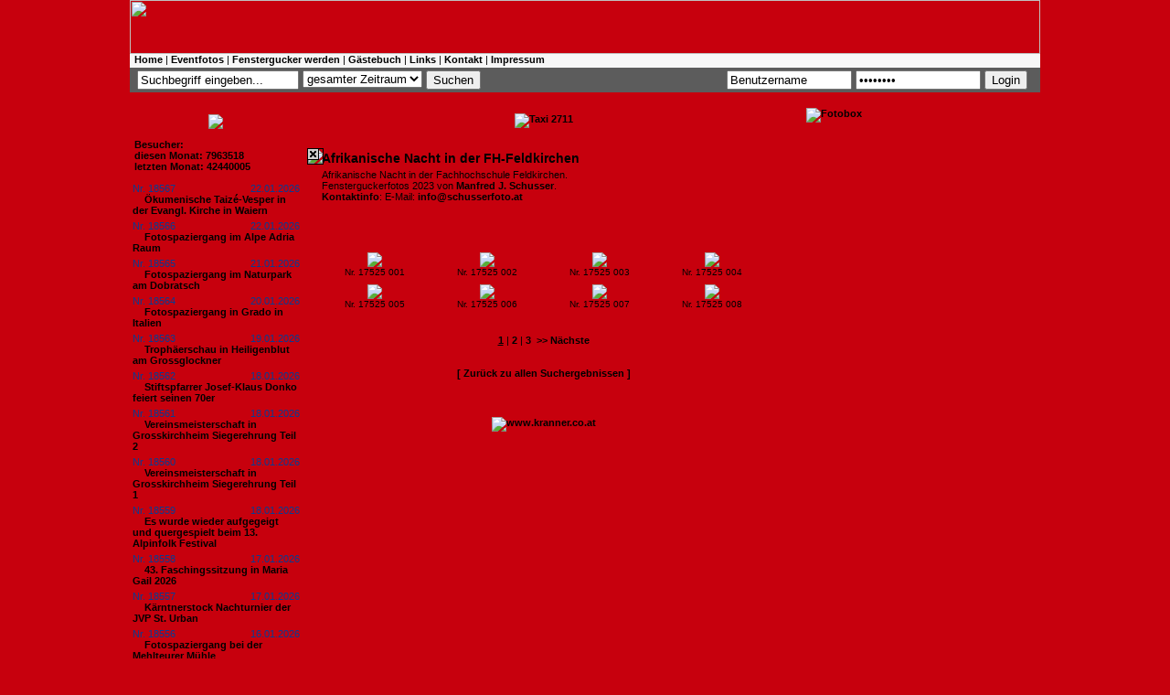

--- FILE ---
content_type: text/html
request_url: http://carinthiapress.at/?state=01-0&id=17525
body_size: 8688
content:
<!DOCTYPE HTML PUBLIC "-//W3C//DTD HTML 4.01 Transitional//EN"
       "http://www.w3.org/TR/html4/loose.dtd">
<html>
<head>
<meta http-equiv="Content-Type" content="text/html; charset=iso-8859-1">
<title>fenstergucker.com - Bilder von Events und Veranstaltungen - Home</title>
<meta name="description" content="Events, fenstergucker24,Fotos, Eventfotos, Klagenfurt,  Fenstergucker, Velden, Pörtschach, Moosburg, Kärnten, Casino, Michael Talla, Fenstergucker, Blitzlicht, Tuttu Gas, Seitenblicke, Seitenblick, Eventfotografie, Veranstaltungen, Termine, Maria Saal,Grosskirchheim, Aichelseder, Renault, Mazda, Opel, Porsche, Erwin Schaflechner, Annemarie Schaflechner, VW, Kärfer, Beetle, Stereo, Halli Galli, Discothek, Tanzen, Theatro, Facebook, Club, Auto, Bilder, Sparkasse, Bar, Swingerclub, singlebörse, Großkirchheim, Single, Kleine Zeitung, Kronenzeitung, Kärntner Monat, Kaerntner Monat, Kärntner Tageszeitung, KTZ, Monat, Draustätter, Spotlight, Pressefotograf, Fotografie, Kranner, Kärntner Woche, Kärntner Magazin, DiePresse, Druckerei, Bildagentur, Akt, Porno, ORF, ZDF, Blitzlicht, Lifestyle, Kultur, Politik, Freizeit, Kontakte, Single, Marktplatz, News, Events, Party, Fotos, Photos, Photo, Foto, Image, Images, Picture, Pictures, Disco, Festl, Fest, Veranstaltung, Walter Krainer, Festival, Ball, Report, Pub, Lokal, Eventkalender, Eventcalendar, Trachtengruppe Großbuch, calendar, kalender, Nachrichten, Inside, Magazin, Creative&Art, Creative, Art, Kunst, models, pictures, fotos, fotomodels, model, fotomodel,  Trachtengruppe Großbuch,stylists, fotoshooting, testshooting, tfp, webmodels, foto, fotografen, shooting, test shooting, amateur, hobby, glamour, girls, contact, spotlight, women, catwalk, jobs, lingerie, request, girls next door, modelsite, modelGate, modelgate, models, pictures, fotos, fotomodels, model, fotomodel, Telsnig, stylists, fotoshooting, testshooting, tfp, webmodels, foto, fotografen, shooting, test shooting, amateur, hobby, glamour, girls, contact, spotlight, women, catwalk, jobs, lingerie, request, girls next door, modelsite, modelGate, modelgate, pixel, Web, Webdesign, Webseiten, Internetseiten, Internetauftritt, Webseite, Internetseite, Homepage, Homepages, Design, Fotografie, Photo, Photografie, Retusche, Effekte, Bildbearbeitung, Flash, Animation, flash intro, Foto Art, Photo Art, CMS, CRM, Groupware, Content Management System, Customer Relationship Management, Flyer, Plakate, Plakat, Makro, Print, Printdesign, Printmedien, Klagenfurt, Kärnten, Großbuch, Österreich, Wien, Vienna, Austria, Österreich,Wien, Vienna, Fotograf, Fotografin, Photographer, Shooting, fotografieren, Fotografie, Events, Portait, Love, Liebe, Sedcards, Models, Modelle, Fashion, Sedcard,Models und Events Show Events Modeschau mit Showprogramm top Models gallery, PM Girls als Eventveranstalter, Eventmanagement, Eeventagentur events für Sie und Ihn, Wir planen Ihr Event pmgirls pm girls gallery, Gratis Modelportal Österreich, PM Girl Events macht Ihre Produktpräsentation zur Show, information about fashion & commercial modeling, Model Fotograf casting training, wie kann ich Model werden, Ich möchte ein Fotoshooting mich fotografieren lassen, Nebenjob als Model, Models Modelagentur Show Castingagentur Model Modelagenturen Sedcard Modelkalender PM Girl Kalender PM Girl Studios: Models und Events Show Events Modeschau mit Showprogramm top Models gallery, PM Girls als Eventveranstalter, Eventmanagement, Eeventagentur events für Sie und Ihn, Wir planen Ihr Event pmgirls pm girls gallery, Gratis, Modelportal,PM, Girl, Produktpräsentation, information about fashion & commercial modeling, Model, Fotograf, casting, training, Model werden, Fotoshooting, Nebenjob als Model , Models, Modelagentur, Show, Castingagentur, Model, Modelagenturen, Sedcard, Modelkalender, PM,Girl,Kalender,Fotografie,Lifestyle,Portrait,Kult,Digitalkamera,Kärnten, Kärntner,Sinnlichkeit,kreativ,Glamour,Party,Vernissage,Event,Galerie,Model, Karriere,Foto,Shooting,Amateur,Single,Aufträge,Casting,Akt,Erotik, Girls,Girlies,Set,Card,Illumination,virtuell,ultimativ,spirituell, Fotomontagen,Metamorphose,philosophisch,Sternzeichen,Widder,Rubin, Hemmagerg,Spiritualität,Eingeweihte,Idee,Jaipur,Werkstätte,Brauchtumspflege, Gästebuch,Web,Ausdruck,Lebensgefühl,fotogen,individuell,Projekt,Fotomotive, künstlerische,Arbeiten,Theater,Tanz,Gratisfoto,Freunde,Herz,allein,stehend, konstruktive,Kritik,Hinweise,erotischen,Tanzshow,Vorgarten,Rose,Wiedehopf, Bodypainting,Festival,Seeboden,Millstättersee,Symbiosen,Symbiose,European, Bike,Week,Harley,Photographer,Mölltal,Moelltaler,Angst,Umwelt,Großglockner,Erderwärmung,Bibel,Ökosystem,Nordic,Walking,Bio,Stress,Tofu,Zensur,Gattung,Schöpfung,Zeit,Kunstgriff,Zufall,Drehbuch,Regie,Programm,Ewigkeit,interaktiv,Kraft,Fokus,Partnertausch, Sexspiele,Women, Woman, Kurier, Traumfigur, Bank Austria, Kärntner Sparkasse, Lancome, Calvin Klein, Estee Lauder, DKNY, Intimissimi, Calzedonia, One, A1, ÖVP, SPÖ, BZÖ, Grüne, AMS, Mode, Salzburger Nachrichten, Steffl, Marionaud,Dancing Star, Peugot, Knorr, Loreal, Beauty, Vichy, Dove, Einstein, Unisex, Whiskas, Sheba, Katzen, Hunde, Generali, Versicherung, Auto, Fisch, Gourmet, Nissan, Florenz, Wien, Graz, Klagenfurt, Salzburg, St.Anton, Otto Retzer, Lisa Film, Amadeus, Mozart, Leiner, Kika, ATV, KT1, Casino Austria, Opernball, Gürtler, Sacher, Lugner, Mausi, Schiller, Lifeball, Lady Di, Camilla, Erich Kranner, Kranner, Robert Telsnig, fredy-b, Fredy B, Springer Reisen, Mobilkom, Standard, Telering, Premiere,Ernst Logar, Lake Side Park, Tango, Freizeitmesse, Herbstmesse, Kuchlmasta, Lexe, Feldkirchen,Karte, Jörg Haider, Andrea kulnig, Albert Gunzer, Jandl, Brauunion, Hirter Bier, Fahrzeughaus Kropfitsch, KTM, Honda, Harley, Motodrom, Motodrom Sintschnig, Suzuki, Auto und Motorwelt, Oldtimer, Hafen Dullach, KMVC, Kärntner Motor Veteranen Club, Trolly Party, VSSTÖ, ÖRV Klagenfurt, Trachtengruppe Großbuch,  Glanegg, Uni Party, Jamaica Party, Car Team Ferlach, Tuningworld Bodensee, Galerie Cafe, Galerie MA, CarinthiaPress, CarinthianPress, Carinthia Press, StyriaPress, Styria Press, Miss">
<meta name="keywords" content="Events, fenstergucker24,Fotos, Eventfotos, Klagenfurt, Blitzlicht, Fenstergucker, Velden, Pörtschach, Moosburg, Kärnten, Casino, Michael Talla, Fenstergucker, Blitzlicht, Tuttu Gas, Seitenblicke, Seitenblick, Facebook, Eventfotografie, Veranstaltungen, Termine, Maria Saal, Aichelseder, Renault, Mazda, Opel, Porsche, VW, Kärfer, Beetle, Stereo, Halli Galli, Discothek, Tanzen, Theatro, Club, Auto, www.blitzlicht.at Bilder, Sparkasse, Bar, Swingerclub, singlebörse, Single, Kleine Zeitung, Kronenzeitung, Kärntner Monat, Kaerntner Monat, Kärntner Tageszeitung, KTZ, Monat, Draustätter, Spotlight, Pressefotograf, Fotografie, Kranner, Kärntner Woche, Kärntner Magazin, DiePresse, Druckerei, Bildagentur, Akt, Porno, ORF, ZDF, Blitzlicht, Lifestyle, Kultur, Politik, Freizeit, Kontakte, Single, Kärntner Landsmannschaft, Gendarmerie- ind Polizeifreunde Kärnten, Polizei, Gendarmerie, Donau Versicherung, Großkirchheim, Grosskirchheim,  Marktplatz, News, Events, Party, Fotos, Photos, Photo, Foto, Image, Images, Picture, Pictures, Disco, Festl, Fest, Veranstaltung, Festival, Ball, Report, Pub, Lokal, Eventkalender, Eventcalendar, calendar, kalender, Nachrichten, Inside, Magazin, Creative&Art, Creative, Art, Kunst, pictures, fotos, tfp, webmodels, foto, fotografen, shooting, test shooting, amateur, hobby, glamour, girls, contact, spotlight, women, catwalk, jobs, lingerie, request,  modelGate, modelgate, models, pictures, Web, Webdesign, Webseiten, Internetseiten, Internetauftritt, Webseite, Internetseite, Homepage, Homepages, Design, Fotografie, Photo, Photografie, Retusche, Effekte, Bildbearbeitung, Flash, Animation, flash intro, Foto Art, Photo Art, CMS, CRM, Groupware, Content Management System, Customer Relationship Management, Flyer, Plakate, Plakat, Makro, Print, Printdesign, Printmedien, Klagenfurt, Kärnten, Österreich, Wien, Vienna, Austria, Österreich,Wien, Vienna, Fotograf, Fotografin, Photographer, fotografieren, Fotografie, Events, Portait, Love, Liebe, Sedcards, Trachtengruppe Großbuch,  Fashion, Sedcard,Models und Events Show Events Modeschau mit Showprogramm top Models gallery, Robert Telsnig, Eventmanagement, Eeventagentur events für Sie und Ihn, Wir planen Ihr Event pmgirls pm girls, Volksschule Lind, Schulwart Robert Telsnig,gallery, Gratis, Modelportal,PM, Girl, Produktpräsentation, information about fashion  commercial modeling,  Walter Krainer, Model, Fotograf, Faaker See,  Shooting,  Trachtengruppe Großbuch,casting,training,Theater,Tanz,Gratisfoto,Freunde,Herz,allein,stehend,konstruktive,Kritik,Hinweise,erotischen,Tanzshow,Vorgarten,Rose,Wiedehopf,Bodypainting,Festival,Seeboden,Millstättersee,Symbiosen,Symbiose,European,Bike,Week,Harley,Photographer,Mölltal,Telsnig, Moelltaler,Angst,Umwelt,Großglockner,Erderwärmung,Bibel,Ökosystem,Nordic,Walking,Bio,Stress,Tofu,Zensur,Gattung,Schöpfung,Zeit,Kunstgriff,Zufall,Drehbuch,Regie,Programm,Ewigkeit,interaktiv,Kraft,Fokus,Partnertausch, Sexspiele,Women, Woman, Kurier, Traumfigur, Bank Austria, Kärntner Sparkasse, Lancome, Calvin Klein, Estee Lauder, DKNY, AMS, Mode, Salzburger Nachrichten, Salzburg, St.Anton, Otto Retzer, Lisa Film, Amadeus, Mozart, Leiner, Kika, ATV, KT1, Casino Austria, Opernball, Gürtler, Sacher, Lugner, Mausi, Schiller, , Camilla, Erich Kranner, Kranner, Robert Telsnig, fredy-b, Fredy B, Blaschun Fredy, Walter Krainer, Springer Reisen, Mobilkom, Standard, Telering, Premiere,Ernst Logar, Lake Side Park, Tango, Freizeitmesse, Herbstmesse, Kuchlmasta, Lexe, Feldkirchen,Karte, Jörg Haider, Andrea kulnig, Albert Gunzer, Jandl, Brauunion, Hirter Bier, Fahrzeughaus Kropfitsch, KTM, Honda, Harley, Motodrom, Motodrom Sintschnig, Rotes Kreuz, Villacher Fasching,Österreichisches Rotes Kreuz, Mallnitz, Althofen, Globasnitz, Kirchbach, Arnulffest, Moosburg, BV Galerie, Suzuki, Auto und Motorwelt, Oldtimer, Hafen Dullach, KMVC, Kärntner Motor Veteranen Club, Trolly Party, VSSTÖ, ÖRV Klagenfurt, Trachtengruppe Großbuch, Glanegg,  Uni Party, Jamaica Party, Car Team Ferlach, Tuningworld Bodensee, Galerie Cafe, Galerie MA, CarinthiaPress, CarinthianPress, Carinthia Press, StyriaPress, Styria Press, Miss">
<meta name="robots" content="index, follow">
<link rel="shortcut icon" href="http://www.fenstergucker.com/images/favicon.ico">
<link href="css/fenstergucker.css" rel="stylesheet" type="text/css">

<style type="text/css">
<!--
.Stil1 {font-weight: bold}
.Stil2 {font-weight: bold}
-->
</style>

<script type="text/javascript">

//if(document.location.href!="http://www.fenstergucker.com/") document.location.href="http://www.fenstergucker.com"
</script>


<script type="text/javascript">

function click (e) {
  if (!e)
    e = window.event;
  if ((e.type && e.type == "contextmenu") || (e.button && e.button == 2) || (e.which && e.which == 3)) {
    if (window.opera)
      //window.alert("Bilder können Sie über den Link \"Foto Prints bestellen\" anfordern!");
    return false;
  }
}
function click2 (e) {
  if (!e)
    e = window.event;
  if ((e.type && e.type == "contextmenu") || (e.button && e.button == 2) || (e.which && e.which == 3)) {
      //window.alert("Bilder können Sie über den Link \"Foto Prints bestellen\" anfordern!");
    return false;
  }
}
if (document.layers)
  document.captureEvents(Event.MOUSEDOWN);
document.onmousedown = click;
document.oncontextmenu = click2;
</script>





<script language="JavaScript">
<!--
function show()
{
	var ww, wh;
	if(self.innerHeight)
	{
		ww = self.innerWidth;
		wh = self.innerHeight;
	}
	else if(document.documentElement && document.documentElement.clientHeight)
	{
		ww = document.documentElement.clientWidth;
		wh= document.documentElement.clientHeight;
	}
	else if(document.body)
	{
		ww = document.body.clientWidth;
		wh = document.body.clientHeight;
	}

	w = 799;
	h = 362;

	x = (ww/2) - (w/2);
	y = (wh/2) - (h/2);

	var l = document.getElementById("layer");
	l.style.left = x;
	l.style.top = y;
	l.style.width = w;
	l.style.height = h;
	l.style.display = "block";
	
	
	x2 = x;
	y2 = y-11;
	
	var l2 = document.getElementById("layer2");
	l2.style.left = x2;
	l2.style.top = y2;
	l2.style.width = w;
	l2.style.height = 10;
	l2.style.display = "block";


	setTimeout("hide()", 8000);

}

function hide()
{
	var l = document.getElementById("layer");
	l.style.display = "none";
	
	var l2 = document.getElementById("layer2");
	l2.style.display = "none";
}
//-->
</script>



</head>

<body onload="show();">
<table width="996" border="0" align="center" cellpadding="0" cellspacing="0">
  <tr>
    <td><img src="images/header.jpg" width="996" height="59"></td>
  </tr>
  <tr>
    <td bgcolor="#f7f7f7">
      <table width="99%" border="0" align="center" cellpadding="0" cellspacing="0">
	<tr>
	  <td height="15" valign="middle">
	    <a href="?">Home</a> | <a href="?state=01-1">Eventfotos</a> | <a href="?state=09-0">Fenstergucker werden</a> | <a href="?state=03-0">G&auml;stebuch</a> | <a href="?state=08-0">Links</a> | <a href="?state=08-2">Kontakt</a> | <a href="?state=09-2">Impressum</a>
	  </td>
	</tr>
      </table>
    </td>
  </tr>
  <tr>
    <td height="20" bgcolor="5c5c5c">
      <table width="99%" border="0" align="center" cellpadding="0" cellspacing="0">
	<tr>
	  <td height="26" valign="baseline">
	    <table width="980">
	      <tr>
		<form method="post" action="?state=01-1">		
		<td width="144" valign="middle"><input name="_filter[query]" type="text" value="Suchbegriff eingeben..." onClick="this.value='';"></td>
		<td width="100">
		  <select name="_filter[date]">
		    <option value="00-0">gesamter Zeitraum<option value="2026-1">Januar 2026<option value="2025-12">Dezember 2025<option value="2025-11">November 2025<option value="2025-10">Oktober 2025<option value="2025-9">September 2025<option value="2025-8">August 2025<option value="2025-7">Juli 2025<option value="2025-6">Juni 2025<option value="2025-5">Mai 2025<option value="2025-4">April 2025<option value="2025-3">März 2025<option value="2025-2">Februar 2025<option value="2025-1">Januar 2025<option value="2024-12">Dezember 2024<option value="2024-11">November 2024<option value="2024-10">Oktober 2024<option value="2024-9">September 2024<option value="2024-8">August 2024<option value="2024-7">Juli 2024<option value="2024-6">Juni 2024<option value="2024-5">Mai 2024<option value="2024-4">April 2024<option value="2024-3">März 2024<option value="2024-2">Februar 2024<option value="2024-1">Januar 2024<option value="2023-12">Dezember 2023<option value="2023-11">November 2023<option value="2023-10">Oktober 2023<option value="2023-9">September 2023<option value="2023-8">August 2023<option value="2023-7">Juli 2023<option value="2023-6">Juni 2023<option value="2023-5">Mai 2023<option value="2023-4">April 2023<option value="2023-3">März 2023<option value="2023-2">Februar 2023<option value="2023-1">Januar 2023<option value="2022-12">Dezember 2022<option value="2022-11">November 2022<option value="2022-10">Oktober 2022<option value="2022-9">September 2022<option value="2022-8">August 2022<option value="2022-7">Juli 2022<option value="2022-6">Juni 2022<option value="2022-5">Mai 2022<option value="2022-4">April 2022<option value="2022-3">März 2022<option value="2022-2">Februar 2022<option value="2022-1">Januar 2022<option value="2021-12">Dezember 2021<option value="2021-11">November 2021<option value="2021-10">Oktober 2021<option value="2021-9">September 2021<option value="2021-8">August 2021<option value="2021-7">Juli 2021<option value="2021-6">Juni 2021<option value="2021-5">Mai 2021<option value="2021-4">April 2021<option value="2021-3">März 2021<option value="2021-2">Februar 2021<option value="2021-1">Januar 2021<option value="2020-12">Dezember 2020<option value="2020-11">November 2020<option value="2020-10">Oktober 2020<option value="2020-9">September 2020<option value="2020-8">August 2020<option value="2020-7">Juli 2020<option value="2020-6">Juni 2020<option value="2020-5">Mai 2020<option value="2020-4">April 2020<option value="2020-3">März 2020<option value="2020-2">Februar 2020<option value="2020-1">Januar 2020<option value="2019-12">Dezember 2019<option value="2019-11">November 2019<option value="2019-10">Oktober 2019<option value="2019-9">September 2019<option value="2019-8">August 2019<option value="2019-7">Juli 2019<option value="2019-6">Juni 2019<option value="2019-5">Mai 2019<option value="2019-4">April 2019<option value="2019-3">März 2019<option value="2019-2">Februar 2019<option value="2019-1">Januar 2019<option value="2018-12">Dezember 2018<option value="2018-11">November 2018<option value="2018-10">Oktober 2018<option value="2018-9">September 2018<option value="2018-8">August 2018<option value="2018-7">Juli 2018<option value="2018-6">Juni 2018<option value="2018-5">Mai 2018<option value="2018-4">April 2018<option value="2018-3">März 2018<option value="2018-2">Februar 2018<option value="2018-1">Januar 2018<option value="2017-12">Dezember 2017<option value="2017-11">November 2017<option value="2017-10">Oktober 2017<option value="2017-9">September 2017<option value="2017-8">August 2017<option value="2017-7">Juli 2017<option value="2017-6">Juni 2017<option value="2017-5">Mai 2017<option value="2017-4">April 2017<option value="2017-3">März 2017<option value="2017-2">Februar 2017<option value="2017-1">Januar 2017<option value="2016-12">Dezember 2016<option value="2016-11">November 2016<option value="2016-10">Oktober 2016<option value="2016-9">September 2016<option value="2016-8">August 2016<option value="2016-7">Juli 2016<option value="2016-6">Juni 2016<option value="2016-5">Mai 2016<option value="2016-4">April 2016<option value="2016-3">März 2016<option value="2016-2">Februar 2016<option value="2016-1">Januar 2016<option value="2015-12">Dezember 2015<option value="2015-11">November 2015<option value="2015-10">Oktober 2015<option value="2015-9">September 2015<option value="2015-8">August 2015<option value="2015-7">Juli 2015<option value="2015-6">Juni 2015<option value="2015-5">Mai 2015<option value="2015-4">April 2015<option value="2015-3">März 2015<option value="2015-2">Februar 2015<option value="2015-1">Januar 2015<option value="2014-12">Dezember 2014<option value="2014-11">November 2014<option value="2014-10">Oktober 2014<option value="2014-9">September 2014<option value="2014-8">August 2014<option value="2014-7">Juli 2014<option value="2014-6">Juni 2014<option value="2014-5">Mai 2014<option value="2014-4">April 2014<option value="2014-3">März 2014<option value="2014-2">Februar 2014<option value="2014-1">Januar 2014<option value="2013-12">Dezember 2013<option value="2013-11">November 2013<option value="2013-10">Oktober 2013<option value="2013-9">September 2013<option value="2013-8">August 2013<option value="2013-7">Juli 2013<option value="2013-6">Juni 2013<option value="2013-5">Mai 2013<option value="2013-4">April 2013<option value="2013-3">März 2013<option value="2013-2">Februar 2013<option value="2013-1">Januar 2013<option value="2012-12">Dezember 2012<option value="2012-11">November 2012<option value="2012-10">Oktober 2012<option value="2012-9">September 2012<option value="2012-8">August 2012<option value="2012-7">Juli 2012<option value="2012-6">Juni 2012<option value="2012-5">Mai 2012<option value="2012-4">April 2012<option value="2012-3">März 2012<option value="2012-2">Februar 2012<option value="2012-1">Januar 2012<option value="2011-12">Dezember 2011<option value="2011-11">November 2011<option value="2011-10">Oktober 2011<option value="2011-9">September 2011<option value="2011-8">August 2011<option value="2011-7">Juli 2011<option value="2011-6">Juni 2011<option value="2011-5">Mai 2011<option value="2011-4">April 2011<option value="2011-3">März 2011<option value="2011-2">Februar 2011<option value="2011-1">Januar 2011<option value="2010-12">Dezember 2010<option value="2010-11">November 2010<option value="2010-10">Oktober 2010<option value="2010-9">September 2010<option value="2010-8">August 2010<option value="2010-7">Juli 2010<option value="2010-6">Juni 2010<option value="2010-5">Mai 2010<option value="2010-4">April 2010<option value="2010-3">März 2010<option value="2010-2">Februar 2010<option value="2010-1">Januar 2010<option value="2009-12">Dezember 2009<option value="2009-11">November 2009<option value="2009-10">Oktober 2009<option value="2009-9">September 2009<option value="2009-8">August 2009<option value="2009-7">Juli 2009<option value="2009-6">Juni 2009<option value="2009-5">Mai 2009<option value="2009-4">April 2009<option value="2009-3">März 2009<option value="2009-2">Februar 2009<option value="2009-1">Januar 2009<option value="2008-12">Dezember 2008<option value="2008-11">November 2008<option value="2008-10">Oktober 2008<option value="2008-9">September 2008<option value="2008-8">August 2008<option value="2008-7">Juli 2008<option value="2008-6">Juni 2008<option value="2008-5">Mai 2008<option value="2008-4">April 2008<option value="2008-3">März 2008<option value="2008-2">Februar 2008<option value="2008-1">Januar 2008<option value="2007-12">Dezember 2007<option value="2007-11">November 2007<option value="2007-10">Oktober 2007<option value="2007-9">September 2007<option value="2007-8">August 2007<option value="2007-7">Juli 2007<option value="2007-6">Juni 2007<option value="2007-5">Mai 2007<option value="2007-4">April 2007<option value="2007-3">März 2007<option value="2007-2">Februar 2007<option value="2007-1">Januar 2007<option value="2006-12">Dezember 2006<option value="2006-11">November 2006<option value="2006-10">Oktober 2006<option value="2006-9">September 2006<option value="2006-8">August 2006<option value="2006-7">Juli 2006<option value="2006-6">Juni 2006<option value="2006-5">Mai 2006<option value="2006-4">April 2006<option value="2006-3">März 2006<option value="2006-2">Februar 2006<option value="2006-1">Januar 2006<option value="2005-12">Dezember 2005<option value="2005-11">November 2005<option value="2005-10">Oktober 2005<option value="2005-9">September 2005<option value="2005-8">August 2005<option value="2005-7">Juli 2005<option value="2005-6">Juni 2005
		  </select>
		</td>
		<td width="58"><input type="submit" value="Suchen"></td>
		</form>
		<td></td>
		<form method="post" action="/admin/index.php?state=00-1">
		<td width="35"><input name="_fdata[user]" type="text" size="15" value="Benutzername" onClick="this.value='';"></td>
		<td width="35"><input name="_fdata[password]" type="password" size="15" value="password" onClick="this.value='';"></td>
		<td width="36"><input name="button" type="submit" value="Login"></td>
		</form>
	      </tr>
	    </table>
	  </td>
	</tr>
      </table>
    </td>
  </tr>
  <tr>
    <td><img src="images/anfang.jpg" width="996" height="13"></td>
  </tr>
  <tr>
    <td background="images/content.jpg">
      <table width="100%" border="0" cellspacing="0" cellpadding="0">
	<tr>
	  <td width="188" valign="top" align="center">
	    <p><a href="?state=01-1"><img src="images/neuesten_events.gif" border="0"></a></p>

	    	    <table width="95%" border="0" cellpadding="0" cellspacing="0">
	      <tr>
		<td><b>Besucher:</b></td>
	      </tr>
	      <tr>
		<td><b>diesen Monat: 7963518</b></td>
	      </tr>
	      <tr>
		<td><b>letzten Monat: 42440005</b></td>
	      </tr>
	    </table>
	    <br>
	    	    
	    <table width="97%" border="0" cellpadding="0" cellspacing="0">
	      	      <tr>
		<td>
		  <span style="color:#083C94">Nr. 18567</span><span style="color: rgb(8, 60, 148); float:right;">22.01.2026</span>
		  <br><img src="images/news_pfeil.jpg" width="10" height="9">
		  <a href="?state=01-0&id=18567" class="menu">Ökumenische Taizé-Vesper in der Evangl. Kirche in Waiern</a>
		</td>
	      </tr>
	      <tr>
		<td><img src="images/dotline_news.jpg" width="183" height="5"></td>
	      </tr>
	      	      <tr>
		<td>
		  <span style="color:#083C94">Nr. 18566</span><span style="color: rgb(8, 60, 148); float:right;">22.01.2026</span>
		  <br><img src="images/news_pfeil.jpg" width="10" height="9">
		  <a href="?state=01-0&id=18566" class="menu">Fotospaziergang im Alpe Adria Raum</a>
		</td>
	      </tr>
	      <tr>
		<td><img src="images/dotline_news.jpg" width="183" height="5"></td>
	      </tr>
	      	      <tr>
		<td>
		  <span style="color:#083C94">Nr. 18565</span><span style="color: rgb(8, 60, 148); float:right;">21.01.2026</span>
		  <br><img src="images/news_pfeil.jpg" width="10" height="9">
		  <a href="?state=01-0&id=18565" class="menu">Fotospaziergang im Naturpark am Dobratsch</a>
		</td>
	      </tr>
	      <tr>
		<td><img src="images/dotline_news.jpg" width="183" height="5"></td>
	      </tr>
	      	      <tr>
		<td>
		  <span style="color:#083C94">Nr. 18564</span><span style="color: rgb(8, 60, 148); float:right;">20.01.2026</span>
		  <br><img src="images/news_pfeil.jpg" width="10" height="9">
		  <a href="?state=01-0&id=18564" class="menu">Fotospaziergang in Grado in Italien</a>
		</td>
	      </tr>
	      <tr>
		<td><img src="images/dotline_news.jpg" width="183" height="5"></td>
	      </tr>
	      	      <tr>
		<td>
		  <span style="color:#083C94">Nr. 18563</span><span style="color: rgb(8, 60, 148); float:right;">19.01.2026</span>
		  <br><img src="images/news_pfeil.jpg" width="10" height="9">
		  <a href="?state=01-0&id=18563" class="menu">Trophäerschau  in Heiligenblut am Grossglockner</a>
		</td>
	      </tr>
	      <tr>
		<td><img src="images/dotline_news.jpg" width="183" height="5"></td>
	      </tr>
	      	      <tr>
		<td>
		  <span style="color:#083C94">Nr. 18562</span><span style="color: rgb(8, 60, 148); float:right;">18.01.2026</span>
		  <br><img src="images/news_pfeil.jpg" width="10" height="9">
		  <a href="?state=01-0&id=18562" class="menu">Stiftspfarrer Josef-Klaus Donko feiert seinen 70er</a>
		</td>
	      </tr>
	      <tr>
		<td><img src="images/dotline_news.jpg" width="183" height="5"></td>
	      </tr>
	      	      <tr>
		<td>
		  <span style="color:#083C94">Nr. 18561</span><span style="color: rgb(8, 60, 148); float:right;">18.01.2026</span>
		  <br><img src="images/news_pfeil.jpg" width="10" height="9">
		  <a href="?state=01-0&id=18561" class="menu">Vereinsmeisterschaft in Grosskirchheim Siegerehrung Teil 2</a>
		</td>
	      </tr>
	      <tr>
		<td><img src="images/dotline_news.jpg" width="183" height="5"></td>
	      </tr>
	      	      <tr>
		<td>
		  <span style="color:#083C94">Nr. 18560</span><span style="color: rgb(8, 60, 148); float:right;">18.01.2026</span>
		  <br><img src="images/news_pfeil.jpg" width="10" height="9">
		  <a href="?state=01-0&id=18560" class="menu">Vereinsmeisterschaft in Grosskirchheim Siegerehrung Teil 1</a>
		</td>
	      </tr>
	      <tr>
		<td><img src="images/dotline_news.jpg" width="183" height="5"></td>
	      </tr>
	      	      <tr>
		<td>
		  <span style="color:#083C94">Nr. 18559</span><span style="color: rgb(8, 60, 148); float:right;">18.01.2026</span>
		  <br><img src="images/news_pfeil.jpg" width="10" height="9">
		  <a href="?state=01-0&id=18559" class="menu">Es wurde wieder aufgegeigt und quergespielt beim 13. Alpinfolk Festival</a>
		</td>
	      </tr>
	      <tr>
		<td><img src="images/dotline_news.jpg" width="183" height="5"></td>
	      </tr>
	      	      <tr>
		<td>
		  <span style="color:#083C94">Nr. 18558</span><span style="color: rgb(8, 60, 148); float:right;">17.01.2026</span>
		  <br><img src="images/news_pfeil.jpg" width="10" height="9">
		  <a href="?state=01-0&id=18558" class="menu">43. Faschingssitzung in Maria Gail 2026</a>
		</td>
	      </tr>
	      <tr>
		<td><img src="images/dotline_news.jpg" width="183" height="5"></td>
	      </tr>
	      	      <tr>
		<td>
		  <span style="color:#083C94">Nr. 18557</span><span style="color: rgb(8, 60, 148); float:right;">17.01.2026</span>
		  <br><img src="images/news_pfeil.jpg" width="10" height="9">
		  <a href="?state=01-0&id=18557" class="menu">Kärntnerstock Nachturnier der JVP St. Urban</a>
		</td>
	      </tr>
	      <tr>
		<td><img src="images/dotline_news.jpg" width="183" height="5"></td>
	      </tr>
	      	      <tr>
		<td>
		  <span style="color:#083C94">Nr. 18556</span><span style="color: rgb(8, 60, 148); float:right;">16.01.2026</span>
		  <br><img src="images/news_pfeil.jpg" width="10" height="9">
		  <a href="?state=01-0&id=18556" class="menu">Fotospaziergang bei der Mehlteurer Mühle</a>
		</td>
	      </tr>
	      <tr>
		<td><img src="images/dotline_news.jpg" width="183" height="5"></td>
	      </tr>
	      	      <tr>
		<td>
		  <span style="color:#083C94">Nr. 18555</span><span style="color: rgb(8, 60, 148); float:right;">13.01.2026</span>
		  <br><img src="images/news_pfeil.jpg" width="10" height="9">
		  <a href="?state=01-0&id=18555" class="menu">Fotospaziergang in Cave del Predil</a>
		</td>
	      </tr>
	      <tr>
		<td><img src="images/dotline_news.jpg" width="183" height="5"></td>
	      </tr>
	      	      <tr>
		<td>
		  <span style="color:#083C94">Nr. 18554</span><span style="color: rgb(8, 60, 148); float:right;">11.01.2026</span>
		  <br><img src="images/news_pfeil.jpg" width="10" height="9">
		  <a href="?state=01-0&id=18554" class="menu">Eislaufvergnügen für die ganze Familie am Flatschachersee</a>
		</td>
	      </tr>
	      <tr>
		<td><img src="images/dotline_news.jpg" width="183" height="5"></td>
	      </tr>
	      	      <tr>
		<td>
		  <span style="color:#083C94">Nr. 18553</span><span style="color: rgb(8, 60, 148); float:right;">11.01.2026</span>
		  <br><img src="images/news_pfeil.jpg" width="10" height="9">
		  <a href="?state=01-0&id=18553" class="menu">2. Bezirksfeuerwehrball der FF Waiern im Fe' Stadtsaal</a>
		</td>
	      </tr>
	      <tr>
		<td><img src="images/dotline_news.jpg" width="183" height="5"></td>
	      </tr>
	      	      <tr>
		<td>
		  <span style="color:#083C94">Nr. 18552</span><span style="color: rgb(8, 60, 148); float:right;">09.01.2026</span>
		  <br><img src="images/news_pfeil.jpg" width="10" height="9">
		  <a href="?state=01-0&id=18552" class="menu">Foto-Winterspaziergang in der Tiebelstadt</a>
		</td>
	      </tr>
	      <tr>
		<td><img src="images/dotline_news.jpg" width="183" height="5"></td>
	      </tr>
	      	      <tr>
		<td>
		  <span style="color:#083C94">Nr. 18551</span><span style="color: rgb(8, 60, 148); float:right;">06.01.2026</span>
		  <br><img src="images/news_pfeil.jpg" width="10" height="9">
		  <a href="?state=01-0&id=18551" class="menu">Mit festlicher Musik und beschwingt ins neue Jahr </a>
		</td>
	      </tr>
	      <tr>
		<td><img src="images/dotline_news.jpg" width="183" height="5"></td>
	      </tr>
	      	      <tr>
		<td>
		  <span style="color:#083C94">Nr. 18550</span><span style="color: rgb(8, 60, 148); float:right;">06.01.2026</span>
		  <br><img src="images/news_pfeil.jpg" width="10" height="9">
		  <a href="?state=01-0&id=18550" class="menu">Die Sternsinger in Heiligenblut am Grossglockner</a>
		</td>
	      </tr>
	      <tr>
		<td><img src="images/dotline_news.jpg" width="183" height="5"></td>
	      </tr>
	      	      <tr>
		<td>
		  <span style="color:#083C94">Nr. 18549</span><span style="color: rgb(8, 60, 148); float:right;">06.01.2026</span>
		  <br><img src="images/news_pfeil.jpg" width="10" height="9">
		  <a href="?state=01-0&id=18549" class="menu">Sternsingen in Grosskirchheim</a>
		</td>
	      </tr>
	      <tr>
		<td><img src="images/dotline_news.jpg" width="183" height="5"></td>
	      </tr>
	      	      <tr>
		<td>
		  <span style="color:#083C94">Nr. 18548</span><span style="color: rgb(8, 60, 148); float:right;">06.01.2026</span>
		  <br><img src="images/news_pfeil.jpg" width="10" height="9">
		  <a href="?state=01-0&id=18548" class="menu">10 Jahre Steuerberger Bauernball – Ein Jubiläum zum Feiern! </a>
		</td>
	      </tr>
	      <tr>
		<td><img src="images/dotline_news.jpg" width="183" height="5"></td>
	      </tr>
	      	      <tr>
		<td>
		  <span style="color:#083C94">Nr. 18547</span><span style="color: rgb(8, 60, 148); float:right;">03.01.2026</span>
		  <br><img src="images/news_pfeil.jpg" width="10" height="9">
		  <a href="?state=01-0&id=18547" class="menu">10. Dreikönigs-Singen 2026 von den Ossiacher Sängern</a>
		</td>
	      </tr>
	      <tr>
		<td><img src="images/dotline_news.jpg" width="183" height="5"></td>
	      </tr>
	      	      <tr>
		<td>
		  <span style="color:#083C94">Nr. 18546</span><span style="color: rgb(8, 60, 148); float:right;">01.01.2026</span>
		  <br><img src="images/news_pfeil.jpg" width="10" height="9">
		  <a href="?state=01-0&id=18546" class="menu">Mit gutem Essen und flotter Musik ins Neue Jahr</a>
		</td>
	      </tr>
	      <tr>
		<td><img src="images/dotline_news.jpg" width="183" height="5"></td>
	      </tr>
	      	      <tr>
		<td>
		  <span style="color:#083C94">Nr. 18545</span><span style="color: rgb(8, 60, 148); float:right;">01.01.2026</span>
		  <br><img src="images/news_pfeil.jpg" width="10" height="9">
		  <a href="?state=01-0&id=18545" class="menu">Romantisch & besinnlich ins neue Jahr</a>
		</td>
	      </tr>
	      <tr>
		<td><img src="images/dotline_news.jpg" width="183" height="5"></td>
	      </tr>
	      	      <tr>
		<td>
		  <span style="color:#083C94">Nr. 18544</span><span style="color: rgb(8, 60, 148); float:right;">01.01.2026</span>
		  <br><img src="images/news_pfeil.jpg" width="10" height="9">
		  <a href="?state=01-0&id=18544" class="menu">Prosit 2026 - in den Silvester mit den Nockis</a>
		</td>
	      </tr>
	      <tr>
		<td><img src="images/dotline_news.jpg" width="183" height="5"></td>
	      </tr>
	      	      <tr>
		<td>
		  <span style="color:#083C94">Nr. 18543</span><span style="color: rgb(8, 60, 148); float:right;">27.12.2025</span>
		  <br><img src="images/news_pfeil.jpg" width="10" height="9">
		  <a href="?state=01-0&id=18543" class="menu">Die Landjugendgruppe Bezirk Feldkirchen feiert ihr 70-Jahr-Jubiläum</a>
		</td>
	      </tr>
	      <tr>
		<td><img src="images/dotline_news.jpg" width="183" height="5"></td>
	      </tr>
	      	      <tr>
		<td>
		  <span style="color:#083C94">Nr. 18542</span><span style="color: rgb(8, 60, 148); float:right;">27.12.2025</span>
		  <br><img src="images/news_pfeil.jpg" width="10" height="9">
		  <a href="?state=01-0&id=18542" class="menu">Traditionelle Reiter - & Pferdesegnung zum Stefanietag </a>
		</td>
	      </tr>
	      <tr>
		<td><img src="images/dotline_news.jpg" width="183" height="5"></td>
	      </tr>
	      	      <tr>
		<td>
		  <span style="color:#083C94">Nr. 18541</span><span style="color: rgb(8, 60, 148); float:right;">25.12.2025</span>
		  <br><img src="images/news_pfeil.jpg" width="10" height="9">
		  <a href="?state=01-0&id=18541" class="menu">Hurra, das Christkindl & der erste Schnee ist da!</a>
		</td>
	      </tr>
	      <tr>
		<td><img src="images/dotline_news.jpg" width="183" height="5"></td>
	      </tr>
	      	      <tr>
		<td>
		  <span style="color:#083C94">Nr. 18540</span><span style="color: rgb(8, 60, 148); float:right;">25.12.2025</span>
		  <br><img src="images/news_pfeil.jpg" width="10" height="9">
		  <a href="?state=01-0&id=18540" class="menu">Weihnachtstreffen am Stoffelebichl in Grosskirchheim</a>
		</td>
	      </tr>
	      <tr>
		<td><img src="images/dotline_news.jpg" width="183" height="5"></td>
	      </tr>
	      	      <tr>
		<td>
		  <span style="color:#083C94">Nr. 18538</span><span style="color: rgb(8, 60, 148); float:right;">24.12.2025</span>
		  <br><img src="images/news_pfeil.jpg" width="10" height="9">
		  <a href="?state=01-0&id=18538" class="menu">&#8203;Stimmungsvolle Partytime bei der 3. Weihnachtsdisco</a>
		</td>
	      </tr>
	      <tr>
		<td><img src="images/dotline_news.jpg" width="183" height="5"></td>
	      </tr>
	      	      <tr>
		<td>
		  <span style="color:#083C94">Nr. 18537</span><span style="color: rgb(8, 60, 148); float:right;">22.12.2025</span>
		  <br><img src="images/news_pfeil.jpg" width="10" height="9">
		  <a href="?state=01-0&id=18537" class="menu">Weihnachtskonzert der Trachtenkapelle Mörtschach</a>
		</td>
	      </tr>
	      <tr>
		<td><img src="images/dotline_news.jpg" width="183" height="5"></td>
	      </tr>
	      	      <tr>
		<td>
		  <span style="color:#083C94">Nr. 18536</span><span style="color: rgb(8, 60, 148); float:right;">22.12.2025</span>
		  <br><img src="images/news_pfeil.jpg" width="10" height="9">
		  <a href="?state=01-0&id=18536" class="menu">Steirerkanonen Weihnachtshow 2025 begeistert Vogau in der Südsteiermark</a>
		</td>
	      </tr>
	      <tr>
		<td><img src="images/dotline_news.jpg" width="183" height="5"></td>
	      </tr>
	      	      <tr>
		<td>
		  <span style="color:#083C94">Nr. 18535</span><span style="color: rgb(8, 60, 148); float:right;">21.12.2025</span>
		  <br><img src="images/news_pfeil.jpg" width="10" height="9">
		  <a href="?state=01-0&id=18535" class="menu">Traditionelles Christbaumtauchen erstmals in Feldkirchen</a>
		</td>
	      </tr>
	      <tr>
		<td><img src="images/dotline_news.jpg" width="183" height="5"></td>
	      </tr>
	      	      <tr>
		<td>
		  <span style="color:#083C94">Nr. 18534</span><span style="color: rgb(8, 60, 148); float:right;">21.12.2025</span>
		  <br><img src="images/news_pfeil.jpg" width="10" height="9">
		  <a href="?state=01-0&id=18534" class="menu">Sonja Kleindienst mit Band in Heiligenblut am Grossglockner</a>
		</td>
	      </tr>
	      <tr>
		<td><img src="images/dotline_news.jpg" width="183" height="5"></td>
	      </tr>
	      	      <tr>
		<td>
		  <span style="color:#083C94">Nr. 18533</span><span style="color: rgb(8, 60, 148); float:right;">21.12.2025</span>
		  <br><img src="images/news_pfeil.jpg" width="10" height="9">
		  <a href="?state=01-0&id=18533" class="menu">Rohes Fest 4.0 - Zwei Bühnen, ein Ziel: Rocken für Marvin </a>
		</td>
	      </tr>
	      <tr>
		<td><img src="images/dotline_news.jpg" width="183" height="5"></td>
	      </tr>
	      	      <tr>
		<td>
		  <span style="color:#083C94">Nr. 18532</span><span style="color: rgb(8, 60, 148); float:right;">20.12.2025</span>
		  <br><img src="images/news_pfeil.jpg" width="10" height="9">
		  <a href="?state=01-0&id=18532" class="menu">Weihnachtsfeier der Volksschule Grosskirchheim</a>
		</td>
	      </tr>
	      <tr>
		<td><img src="images/dotline_news.jpg" width="183" height="5"></td>
	      </tr>
	      	      <tr>
		<td>
		  <span style="color:#083C94">Nr. 18531</span><span style="color: rgb(8, 60, 148); float:right;">19.12.2025</span>
		  <br><img src="images/news_pfeil.jpg" width="10" height="9">
		  <a href="?state=01-0&id=18531" class="menu">„Weihnachts-Angelobung“ in der Granat-Stadt Radenthein</a>
		</td>
	      </tr>
	      <tr>
		<td><img src="images/dotline_news.jpg" width="183" height="5"></td>
	      </tr>
	      	      <tr>
		<td>
		  <span style="color:#083C94">Nr. 18530</span><span style="color: rgb(8, 60, 148); float:right;">18.12.2025</span>
		  <br><img src="images/news_pfeil.jpg" width="10" height="9">
		  <a href="?state=01-0&id=18530" class="menu">Fotospaziergang auf der Heidi Alm am Falkert</a>
		</td>
	      </tr>
	      <tr>
		<td><img src="images/dotline_news.jpg" width="183" height="5"></td>
	      </tr>
	      	      <tr>
		<td>
		  <span style="color:#083C94">Nr. 18529</span><span style="color: rgb(8, 60, 148); float:right;">15.12.2025</span>
		  <br><img src="images/news_pfeil.jpg" width="10" height="9">
		  <a href="?state=01-0&id=18529" class="menu">Fotospaziergang am Monte Lussari (1925-2025)</a>
		</td>
	      </tr>
	      <tr>
		<td><img src="images/dotline_news.jpg" width="183" height="5"></td>
	      </tr>
	      	      <tr>
		<td>
		  <span style="color:#083C94">Nr. 18528</span><span style="color: rgb(8, 60, 148); float:right;">15.12.2025</span>
		  <br><img src="images/news_pfeil.jpg" width="10" height="9">
		  <a href="?state=01-0&id=18528" class="menu">&#8203;LUMAGICA Frohnleiten 2025/26</a>
		</td>
	      </tr>
	      <tr>
		<td><img src="images/dotline_news.jpg" width="183" height="5"></td>
	      </tr>
	      	      <tr>
		<td>
		  <span style="color:#083C94">Nr. 18526</span><span style="color: rgb(8, 60, 148); float:right;">14.12.2025</span>
		  <br><img src="images/news_pfeil.jpg" width="10" height="9">
		  <a href="?state=01-0&id=18526" class="menu">Weihnachts- Bauernmarkt im Wirtstadl in Rangersdorf</a>
		</td>
	      </tr>
	      <tr>
		<td><img src="images/dotline_news.jpg" width="183" height="5"></td>
	      </tr>
	      	      <tr>
		<td>
		  <span style="color:#083C94">Nr. 18525</span><span style="color: rgb(8, 60, 148); float:right;">14.12.2025</span>
		  <br><img src="images/news_pfeil.jpg" width="10" height="9">
		  <a href="?state=01-0&id=18525" class="menu">Adventkonzert & Adventwanderung  in Heiligenblut am Grossglockner</a>
		</td>
	      </tr>
	      <tr>
		<td><img src="images/dotline_news.jpg" width="183" height="5"></td>
	      </tr>
	      	    </table>
	    <p align="center"><a href="?state=01-1"><img src="images/allen_events.gif" border="0"></a></p>
	  </td>
	  <td width="6">&nbsp;</td>
	  <td width="516" valign="top">
	    <!-- ____________________________________________________-->

	    <table border="0" width="100%" cellpadding="0" cellspacing="0">
	      <tr>
		<td align="center" style="padding:10px;">
		  <a href="www.taxi2711.at" target="_blank"><img src="images/banner/shell.php" border="0" title="Taxi 2711" alt="Taxi 2711"></a>
		</td>
	      </tr>
	    </table>
	    <br>
	    
	    	    <div id="layer2" style="position: absolute; border: 1px solid black; display:none; z-index:100; background-color:#cecece;" align="right">
	    <table border="0" cellpadding="2" cellspacing="0">
	      <tr>
		<td><a href="#" onClick="javascript:hide();"><img src="http://www.fenstergucker.com/phpads/libraries/layerstyles/simple/images/close.gif" border="0"></a></td>
	      </tr>
	    </table>	
	    </div>

	    <div id="layer" style="position: absolute; border: 1px solid black; display:none; z-index:2">
	    <a href="http://www.steuerberatung-reichmann.at" target="_blank"><img src="/images/banner/inserat_sandrafenstergucker.jpg" border="0"></a>
	    </div>
	    
	    
	    
	    
	    	    <table border="0" align="center" width="95%">
	      <tr>
		<td class="head">Afrikanische Nacht in der FH-Feldkirchen</td>
	      </tr>
	      <tr>
		<td>
		  Afrikanische Nacht in der Fachhochschule Feldkirchen.<br />Fensterguckerfotos 2023 von <strong>Manfred J. Schusser</strong>.<br /><strong>Kontaktinfo</strong>:&nbsp;E-Mail:&nbsp;<a href="mailto:info@schusserfoto.at">info@schusserfoto.at</a>

		                    		</td>
	      </tr>
	    </table>
	    <br>
	    <a name="pics"></a>
	    <br>
	    	    <br>
	    <br>
	    <table border="0" align="center" width="95%" cellspacing="0" cellpadding="4">
	      <tr>
				
		<td align="center">
		  <a href="#" onClick="window.open('?state=02-0&id=2010945&idparent=17525','','toolbar=0,location=0,directories=0,status=0,menubar=0,scrollbars=1,resizable=0,width=550,height=800');"><img src="http://www.fenstergucker.com/images/zoom/1685135017/thumbs/39e3b_fh_africa_w_09_bildgre_ndern.jpg" border="0"></a>
		  <br>
		  <span style="font-size:10px;">Nr. 17525 001</span>
		</td>
				
		<td align="center">
		  <a href="#" onClick="window.open('?state=02-0&id=2010946&idparent=17525','','toolbar=0,location=0,directories=0,status=0,menubar=0,scrollbars=1,resizable=0,width=550,height=800');"><img src="http://www.fenstergucker.com/images/zoom/1685135017/thumbs/c66dd_fh_africa_w_13_bildgre_ndern.jpg" border="0"></a>
		  <br>
		  <span style="font-size:10px;">Nr. 17525 002</span>
		</td>
				
		<td align="center">
		  <a href="#" onClick="window.open('?state=02-0&id=2010947&idparent=17525','','toolbar=0,location=0,directories=0,status=0,menubar=0,scrollbars=1,resizable=0,width=550,height=800');"><img src="http://www.fenstergucker.com/images/zoom/1685135017/thumbs/93a74_fh_africa_w_18_bildgre_ndern.jpg" border="0"></a>
		  <br>
		  <span style="font-size:10px;">Nr. 17525 003</span>
		</td>
				
		<td align="center">
		  <a href="#" onClick="window.open('?state=02-0&id=2010948&idparent=17525','','toolbar=0,location=0,directories=0,status=0,menubar=0,scrollbars=1,resizable=0,width=550,height=800');"><img src="http://www.fenstergucker.com/images/zoom/1685135017/thumbs/17fc2_fh_africa_w_01_bildgre_ndern.jpg" border="0"></a>
		  <br>
		  <span style="font-size:10px;">Nr. 17525 004</span>
		</td>
				</tr><tr>
		<td align="center">
		  <a href="#" onClick="window.open('?state=02-0&id=2010949&idparent=17525','','toolbar=0,location=0,directories=0,status=0,menubar=0,scrollbars=1,resizable=0,width=550,height=800');"><img src="http://www.fenstergucker.com/images/zoom/1685135017/thumbs/264e3_fh_africa_w_02_bildgre_ndern.jpg" border="0"></a>
		  <br>
		  <span style="font-size:10px;">Nr. 17525 005</span>
		</td>
				
		<td align="center">
		  <a href="#" onClick="window.open('?state=02-0&id=2010950&idparent=17525','','toolbar=0,location=0,directories=0,status=0,menubar=0,scrollbars=1,resizable=0,width=550,height=800');"><img src="http://www.fenstergucker.com/images/zoom/1685135017/thumbs/aac5c_fh_africa_w_04_bildgre_ndern.jpg" border="0"></a>
		  <br>
		  <span style="font-size:10px;">Nr. 17525 006</span>
		</td>
				
		<td align="center">
		  <a href="#" onClick="window.open('?state=02-0&id=2010951&idparent=17525','','toolbar=0,location=0,directories=0,status=0,menubar=0,scrollbars=1,resizable=0,width=550,height=800');"><img src="http://www.fenstergucker.com/images/zoom/1685135017/thumbs/5646f_fh_africa_w_05_bildgre_ndern.jpg" border="0"></a>
		  <br>
		  <span style="font-size:10px;">Nr. 17525 007</span>
		</td>
				
		<td align="center">
		  <a href="#" onClick="window.open('?state=02-0&id=2010952&idparent=17525','','toolbar=0,location=0,directories=0,status=0,menubar=0,scrollbars=1,resizable=0,width=550,height=800');"><img src="http://www.fenstergucker.com/images/zoom/1685135017/thumbs/18dbb_fh_africa_w_06_bildgre_ndern.jpg" border="0"></a>
		  <br>
		  <span style="font-size:10px;">Nr. 17525 008</span>
		</td>
			      </tr>
	    </table>
	    <br>
	    <br>
	    <div align="center"><b><u>1</u></b>&nbsp|&nbsp;<b><a href="?state=01-0&id=17525&page=1#pics">2</a></b>&nbsp|&nbsp;<b><a href="?state=01-0&id=17525&page=2#pics">3</a></b>&nbsp; <a href="?state=01-0&id=17525&page=1#pics">>> Nächste</a></div>
	    <br>
	    <br>
	    <!--<div align="center"><a href="javascript:history.go(-1)">[ Zurück ]</a></div>-->
	    <div align="center"><a href="?state=01-1&page=&filter=true#17525">[ Zurück zu allen Suchergebnissen ]</a></div>
	    


	    
      
	    

	    				    
				    
				    
	    

	    
	    
	    
	    





	          
	    
	    
	    




									      
	    
	    <br>
	    <table border="0" width="100%" cellpadding="10" cellspacing="0">
	      <tr>
		<td align="center" style="padding:10px;">
		  
		</td>
	      </tr>
	      <tr>
		<td align="center">
		  <a href="http://www.kranner.co.at" target="_blank"><img src="images/banner/kranner.gif" border="0" title="www.kranner.co.at" alt="www.kranner.co.at"></a>
		</td>
	      </tr>
	    </table>
	    
	    <!-- ____________________________________________________-->
	  </td>
	  <td width="6">&nbsp;</td>
	  <td width="278" valign="top" align="center">
	    <table width="242" border="0" cellspacing="4" cellpadding="0">
	      <tr>
		<td colspan="2"><a href="http://www.kranner.at" target="_blank"><img src="images/banner/fotobox.gif" border="0" title="Fotobox" alt="Fotobox"></a></td>
	      </tr>
	      <tr>
		<td width="50%"></td>
		<td width="50%"></td>
	      </tr>
	      <tr>
	        <td></td>
	        <td></td>
	      </tr>
	      <tr>
		<td colspan="2"></td>
	      </tr>
	    </table>
	  </td>
	</tr>
      </table>
    </td>
  </tr>
  <tr>
    <td><img src="images/bottom.jpg" width="996" height="24"></td>
  </tr>
</table>



</body>
</html>